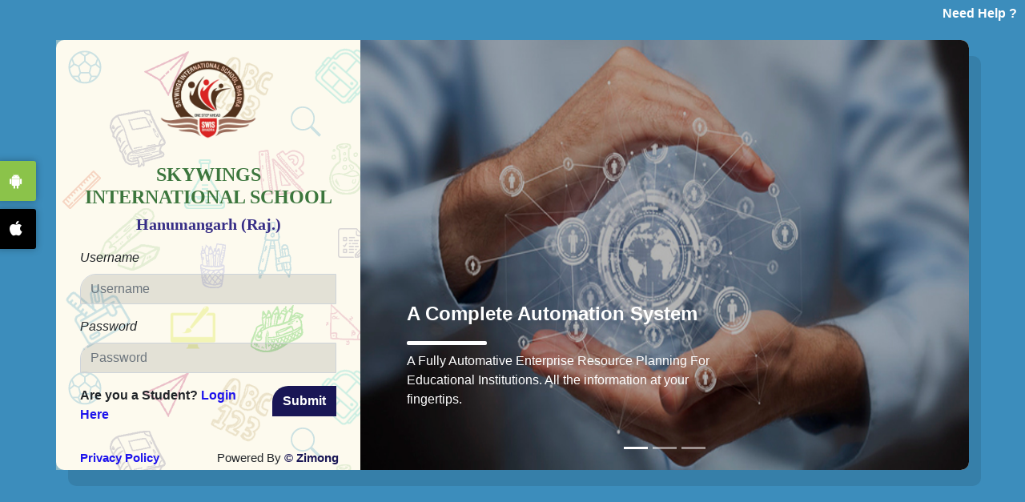

--- FILE ---
content_type: text/css;charset=utf-8
request_url: https://skywings.zimongeducare.in/static/css/login/style.css
body_size: 1762
content:
/*@import url("https://netdna.bootstrapcdn.com/font-awesome/4.0.3/css/font-awesome.css");*/
.login-block{
background: #3c8dbc !important;  /* fallback for old browsers */
background: -webkit-linear-gradient(to bottom, #FFB88C, #DE6262);  /* Chrome 10-25, Safari 5.1-6 */
/*background: linear-gradient(to bottom, #ffffff, #5b56bd); */
    /* W3C, IE 10+/ Edge, Firefox 16+, Chrome 26+, Opera 12+, Safari 7+ */
float:left;
width:100%;
padding : 50px 0;
}
@media only screen and (max-width: 768px) {
    .login-block{
        padding : 0;
    }
    .help_div{
        color: #3c8dbc !important;
    }
}

body{
    background: #3c8dbc !important;  /* fallback for old browsers */
    background: -webkit-linear-gradient(to bottom, #FFB88C, #DE6262);  /* Chrome 10-25, Safari 5.1-6 */
    /*background: linear-gradient(to bottom, #ffffff, #5b56bd); */
    /* W3C, IE 10+/ Edge, Firefox 16+, Chrome 26+, Opera 12+, Safari 7+ */
    float:left;
    width:100%;
}
.banner-sec{
	background:url(https://static.pexels.com/photos/33972/pexels-photo.jpg)  no-repeat left bottom; 
	background-size:cover; 
	min-height:500px; 
	border-radius: 0 10px 10px 0;
	padding:0;}
.container{
	background:#fff; 
	border-radius: 10px;
	box-shadow:15px 20px 0px rgba(0,0,0,0.1);}
.carousel-inner{
	border-radius:0 10px 10px 0;
	}
.carousel-caption{
	text-align:left; left:5%;
	}
.login-sec{
	padding: 24px 30px; 
	position:relative;
	}
.login-sec .copy-text{
	position:absolute; 
	width:80%; 
	bottom: 4px;
    font-size: 15px;
	text-align:center;
	}
.login-sec .power-text{
    position:absolute;
    width:80%;
    bottom: 4px;
    font-size: 15px;
    text-align:left;
}
.login-sec .privacy-text{
    position:absolute;
    width:80%;
    bottom: 4px;
    font-size: 15px;
    font-style: italic;
    text-align:right;
}
.login-sec .copy-text i{color:#FEB58A;}
.login-sec .copy-text a{color:#191655;}
.login-sec h2{margin-bottom:30px; font-weight:800; font-size:30px; color: #DE6262;}

.btn-login{
	background: #191655;
    color: #fff;
    border-radius: 0px;
    font-weight: 600;
    border-top-left-radius: 20px;
	}
	.btn-login:hover{
	background: transparent;
    color: #191655;
	border: 1px solid #191655; 
    border-radius: 0px;
    font-weight: 600;
    border-top-left-radius: 20px;
	}
.banner-text{width:70%; position:absolute; bottom:40px; padding-left:20px;}
.banner-text h2{color:#fff; font-weight:600;font-size: 1.5em;
}
.banner-text h2:after{content:" "; width:100px; height:5px; background:#FFF; display:block; margin-top:20px; border-radius:3px;}
.banner-text p{color:#fff;}

/*start slider img style*/
.img-fluid{
	max-width: 100% !important;
    height: 537px !important;

}
/*end slider img style*/

.school_title{
	color: #191655;
    text-align: center;
    font-weight: 700;
    padding-bottom: 10px;
    text-transform: capitalize;
	text-align: center;
    font-family: -webkit-pictograph;
}
.login-sec{
	background-image: url("/static/images/login/form_bg.png");
}
.forget_pass small{
	color: #3c8dbc;
    font-size: 14px;
    font-style: italic;
}
/*PLACEHODER STYLE*/
::placeholder{
    color: #FFFFFF;
}

:-ms-input-placeholder{ /*for IE*/
    color: #FFFFFF;
}


/*PLACEHODER STYLE*/

.form-control {
    display: block !important;
    width: 100% !important;
	border-radius: 0px;
    padding: .375rem .75rem !important;
    font-size: 1rem !important;
    line-height: 1.5 !important;
    color: #495057 !important;
    background-color: rgba(0,0,0,0.10) !important;
    background-clip: padding-box !important;
    border-top-left-radius: 20px !important;
    /*border: 1px solid #191655 !important;*/
    transition: border-color .15s ease-in-out,box-shadow .15s ease-in-out !important;
}
/*Start help section*/
.help_div{
	overflow: auto;
    position: absolute;
    right: 10px;
    top: 5px;
    color: #ffffff;
    font-weight: 700;
    z-index: 100;
}
.help_div span{
	cursor: help;
}
@media only screen and (max-width: 667px) {
    .help_div {
        text-align: center;
    }
}
/*End help section*/

/*start social media link*/
.wrapper {
    position: absolute;
    top: 36%;
    transform: translate(-50%, -50%);
	z-index: 1000;
}

.wrapper ul {
  list-style: none;
}

.wrapper ul li {
  width: 50px;
  height: 50px;
  position: relative;
  background: #e59500;
  margin: 10px 0;
  cursor: pointer;
  border-radius: 3px;
  box-shadow: 0 0 10px rgba(0,0,0,0.3);
}

.wrapper ul li .fa {
  position: absolute;
  top: 50%;
  left: 50%;
  transform: translate(-50%, -50%);
  font-size: 20px;
  color: #fff;
}
.wrapper ul li.android{
  background: #8bc34a !important;
}

.wrapper ul li.apple{
  background: #000000 !important;
}
.wrapper ul li.android div.slider{
  background: #8bc34a !important;
}

.wrapper ul li.apple div.slider{
  background: #000000 !important;
}
.slider {
  content: "";
  position: absolute;
  top: 0;
  left: 51px;
  width: 0px;
  height: 50px;
  background: #eebb5c;
  border-radius: 3px;
  transition: all 0.5s 0.3s ease;
}

.slider p {
  font-family: arial;
  text-transform: uppercase;
  font-size: 16px;
  font-weight: 900;
  color: #fff;
  text-align: center;
  line-height: 50px;
  opacity: 0;
  transition: all 0.6s ease;
}

.wrapper ul li:hover .slider {
  width: 180px;
  transition: all 0.5s ease;
}

.wrapper ul li:hover .slider p {
  opacity: 1;
  transition: all 1s 0.2s ease;
}

/*end social media link*/

--- FILE ---
content_type: text/javascript;charset=utf-8
request_url: https://skywings.zimongeducare.in/static/js/backend.js?v=2
body_size: 2270
content:
/**
 * Created by Administrator on 10/2/2014.
 */
var UserService = {}

UserService.login = function (user, pwd, callback) {
    HTTPClient.callJSONService("/_zh/login", "post", {
        username: user,
        password: pwd,
        device: JSON.stringify(Util.getDeviceInfo())
    }, callback);
}

UserService.verifyLogin = function (otp, token, callback) {
    HTTPClient.callJSONService("/_zh/verify_login", "post", {otp: otp, __token__: token}, callback);
}

UserService.resetpwd = function (old_password, new_password, callback) {
    HTTPClient.callJSONService("/_zh/resetpwd", "post", {
        old_password: old_password,
        new_password: new_password
    }, callback);
}

UserService.reset_student_registration_pwd = function (old_password, new_password, callback) {
    HTTPClient.callJSONService("/_zh/reset-student-registration-pwd", "post", {
        old_password: old_password,
        new_password: new_password
    }, callback);
}

UserService.reset_job_registration_pwd = function (old_password, new_password, callback) {
    HTTPClient.callJSONService("/_zh/reset-job-registration-pwd", "post", {
        old_password: old_password,
        new_password: new_password
    }, callback);
}

UserService.logout = function (token, callback) {
    HTTPClient.callJSONService("/_zh/logout", "get", {__token__: token}, callback);
}

var FormService = {}

FormService.getForm = function (form, callback) {
    var body = {};
    body.id = form.formid;
    if (form.parameters) {
        if (typeof form.parameters === 'string') {
            body.parameters = form.parameters;
            form.parameters = JSON.parse(form.parameters);
        } else {
            body.parameters = JSON.stringify(form.parameters);
        }
    }
    if (form.where_filter) {
        body.where_filter = form.where_filter;
        body.where_parameters = form.where_parameters ? JSON.stringify(form.where_parameters) : undefined;
    }
    body.m = SessionStorage.get("SelectedModule");
    HTTPClient.callJSONServiceWithType("/_zh/form", "post", body, 'json', true, callback);
}

FormService.getMenuForm = function (menuForm, callback) {
    menuForm.m = SessionStorage.get("SelectedModule");
    HTTPClient.callJSONServiceWithType("/_zh/menu-form", "post", menuForm, 'json', true, callback);
}

FormService.getFormUsingAnchor = function (formid, parameters, criteria) {
    var body = {};
    var str = parameters ? "&parameters=" + encodeURIComponent(JSON.stringify(parameters)) : "";
    str = str + (criteria ? "&criteria=" + encodeURIComponent(JSON.stringify(criteria)) : "");
    var url = '/_zh/form?id=' + formid + "&m=" + SessionStorage.get("SelectedModule") + str;
    window.open(url);
}

FormService.callProcedureInNewTab = function (actionName, parameters) {
    var str = parameters ? "&parameters=" + encodeURIComponent(JSON.stringify(parameters)) : "";
    var url = '/_zh/procedure?name=' + actionName + "&m=" + SessionStorage.get("SelectedModule") + str;
    window.open(url);
}

var FormDataService = {}

FormDataService.get = function (form, callback) {
    var body = {};
    body.id = form.formId;
    if (form.parameters) {
        body.parameters = JSON.stringify(form.parameters);
    }
    if (form.where_filter) {
        var alias = {};
        alias[form.alias] = {};
        alias[form.alias].where_parameters = form.where_parameters;
        alias[form.alias].where_filter = form.where_filter;
        body.alias = JSON.stringify(alias);
    } else if (form.alias) {
        body.alias = form.alias;
    }
    if (form.criteria) {
        body.criteria = form.criteria;
    }
    if (form.query_procedure) {
        ProcedureCallService.callProcedure(form.query_procedure, undefined, body, callback);
    } else {
        body.m = SessionStorage.get("SelectedModule");
        HTTPClient.callJSONService("/_zh/form/get", "post", body, callback);
    }
}

var DataService = {}

DataService.get = function (query, parameters, callback) {
    var body = {};
    body.query = JSON.stringify(query);
    body.parameters = parameters ? JSON.stringify(parameters) : undefined;
    body.m = SessionStorage.get("SelectedModule");
    HTTPClient.callJSONService("/_zh/get", "post", body, callback);
}

FormDataService.post = function (updates, callback) {
    var body = {};
    body.query = updates;
    body.m = SessionStorage.get("SelectedModule");
    HTTPClient.callJSONService("/_zh/post", "post", body, callback);
}


var ProcedureCallService = {}

ProcedureCallService.callProcedure = function (actionName, target, parameters, callback) {
    var body = {};
    body.name = actionName;
    body.__target__ = target;
    body.parameters = JSON.stringify(parameters);
    body.m = SessionStorage.get("SelectedModule");
    HTTPClient.callJSONService("/_zh/procedure", "post", body, callback);
}

var HTTPClient = {}

HTTPClient.setHttp = function ($http) {
    HTTPClient.$http = $http;
};

HTTPClient.callJSONService = function (url, method, body, callback) {
    HTTPClient.callJSONServiceWithType(url, method, body, "json", true, callback);
};

HTTPClient.callJSONServiceWithType = function (url, method, body, datatype, async, callback) {
    $.ajax({
        type: method,
        data: body,
        cache: false,
        async: async,
        url: url,
        contentType: "application/x-www-form-urlencoded;charset=UTF-8",
        dataType: datatype,
        error: function (xhr, status, error) {
            if (xhr.status == 0) {
                callback(new Error("Kindly check your internet connection."))
            } else if (xhr.status != 200) {
                callback(new Error(xhr.responseText))
            } else {
                callback(null, {})
            }
        },
        success: function (result) {
            if (result.error) {
                var error = new Error(result.message)
                error.code = result.code
                callback(error)
            } else {
                callback(null, result)
            }
        }
    });
}

HTTPClient.callMultipartService = function (url, method, body, datatype, async, callback) {
    $.ajax({
        type: method,
        enctype: 'multipart/form-data',
        data: body,
        cache: false,
        async: async,
        url: url,
        contentType: false,
        processData: false,
        dataType: datatype,
        error: function (xhr, status, error) {
            if (xhr.status == 0) {
                callback(new Error("Kindly check your internet connection."))
            } else if (xhr.status != 200) {
                callback(new Error(xhr.responseText))
            } else {
                callback(null, {})
            }
        },
        success: function (result) {
            if (result.error) {
                var error = new Error(result.message)
                error.code = result.code
                callback(error)
            } else {
                callback(null, result)
            }
        }
    });
}

HTTPClient.callServiceInNewTab = function (url, parameters) {
    url += HTTPClient.jsonToQueryString(parameters);
    window.open(url);
}

HTTPClient.jsonToQueryString = function (json) {
    return '?' +
        Object.keys(json).filter((key) => {
            return json[key] != null;
        }).map(function (key) {
            return encodeURIComponent(key) + '=' +
                encodeURIComponent(json[key]);
        }).join('&');
}


var Util = {};
Util.setValue = function (expression, value, updates, data) {
    var index = expression.indexOf(".");
    if (index !== -1) {
        var firstPart = expression.substr(0, index);
        if (!updates[firstPart]) {
            updates[firstPart] = {};
            if (data && data[firstPart]) {
                updates[firstPart].pk = data[firstPart].pk
            }
        }
        this.setValue(expression.substr(index + 1), value, updates[firstPart], data ? data[firstPart] : undefined);
    } else {
        if (value == undefined) {
            updates[expression] = null;
        } else {
            updates[expression] = value;
        }
    }
}

Util.getValue = function (obj, path) {
    try {
        return eval("obj." + path);
    } catch (e) {
        return undefined;
    }
};

Util.ucFirstAllWords = function (str) {
    if (str == null || str.trim().length == 0) {
        return str;
    }
    var pieces = str.split(" ");
    for (var i = 0; i < pieces.length; i++) {
        pieces[i] = pieces[i].toLowerCase();
        var j = pieces[i].charAt(0).toUpperCase();
        pieces[i] = j + pieces[i].substr(1);
    }
    return pieces.join(" ");
};

Util.getDeviceInfo = function () {
    let userAgentString =
        navigator.userAgent;
    let browserName;
    browserName =
        userAgentString.indexOf("Chrome") > -1 && "Chrome";

    if (!browserName) {
        browserName =
            userAgentString.indexOf("Safari") > -1 && "Safari";
    }
    if (!browserName) {
        browserName =
            (userAgentString.indexOf("MSIE") > -1 ||
                userAgentString.indexOf("rv:") > -1) && "IE";
    }
    if (!browserName) {
        browserName =
            userAgentString.indexOf("Firefox") > -1 && "Firefox";
    }
    browserName = browserName || "Other";
    return {
        platform: "web",
        os_version: navigator.platform,
        device_company: browserName,
        device_name: navigator.appName
    };
}

var CacheHelper = {};

CacheHelper.getUserToken = function () {
    return localStorage.getItem(this.getUserTokenCacheKey());
}

CacheHelper.setUserToken = function (userToken) {
    localStorage.setItem(this.getUserTokenCacheKey(), userToken);
}

CacheHelper.getUserTokenCacheKey = function () {
    return "__USER_TOKEN__";
}

CacheHelper.getUserRole = function () {
    return localStorage.getItem(this.getUserRoleCacheKey());
}

CacheHelper.setUserRole = function (userRole) {
    localStorage.setItem(this.getUserRoleCacheKey(), userRole);
}

CacheHelper.getUserRoleCacheKey = function () {
    return "__USER_ROLE__";
}

--- FILE ---
content_type: text/javascript;charset=utf-8
request_url: https://skywings.zimongeducare.in/static/js/login.js?v=1
body_size: 816
content:
/*************************************Controller********************************************************************/

var app = angular.module('app', []);


app.controller('loginctrl', function ($scope, $compile, $timeout, $location) {

    $scope.init = function (msk, osk) {
        $scope.username = "";
        $scope.password = "";
        $scope.busyMessageOptions = {};
        $scope.msk = msk;
        $scope.osk = osk;
        let userToken = CacheHelper.getUserToken();
        let userRole = CacheHelper.getUserRole();
        if (userToken && userRole === "Student") {
            window.location.href = "/app";
        }
    };


    $scope.login = function () {
        $scope.error = null;
        var userName = $scope.username;
        var password = $scope.password;
        delete $scope.userBlank;
        delete $scope.passBlank;
        if (userName == null || userName.trim().length == 0) {
            $scope.userBlank = 'Enter your Username';
            $scope.username.border({"color": "red"});
            return false;
        }
        if (password == null || password.trim().length == 0) {
            $scope.passBlank = 'Enter your Password';
            return false;
        }

        $scope.prossecingImage = true;
        UserService.login(userName, password, function (err, response) {
            $scope.prossecingImage = false;
            if (err) {
                if (err.code == 101) {
                    $scope.error = "!Invalid User and Password";

                    if (!$scope.$phase) {
                        $scope.$apply();
                    }
                } else {
                    alert("Unexpected Error:" + err.messsage);
                }
            } else {
                CacheHelper.setUserToken(response.user.token);
                CacheHelper.setUserRole(response.user.role);
                if (response && response.user && response.user.role === "Student") {
                    window.location.href = "/app";
                } else {
                    window.location.href = getParameterByName("ref");
                }
            }
        })

    }

    function getParameterByName(name) {
        var match = RegExp('[?&]' + name + '=([^&]*)').exec(window.location.search);
        if (match == null) {
            return '/?n=' + new Date().getTime();
        }
        return match && decodeURIComponent(match[1].replace(/\+/g, ' '));
    }

});
